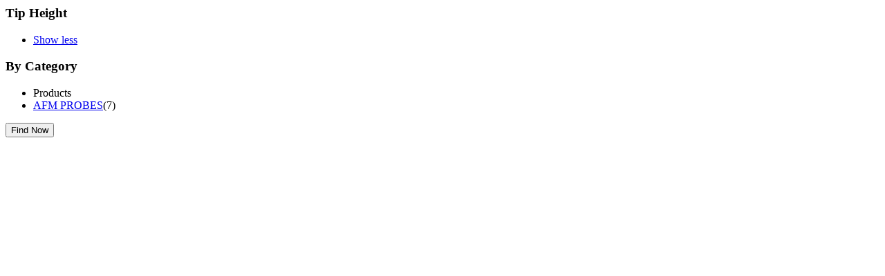

--- FILE ---
content_type: text/html;charset=utf-8
request_url: https://estore.oxinst.com/INTERSHOP/web/WFS/Oxinst-GB-Site/en_GB/-/GBP/ViewCategoryFilters-CategoryFiltersAjaxSubmit?CatalogCategoryID=&SearchParameter=%26%40QueryTerm%3D*%26ContextCategoryUUID%3D3D4KAQMFkvgAAAF8o51quKK6%26ImagingModes%3DContact%26OnlineFlag%3D1%26%40GroupSize.TipHeight%3D0%26%40Sort.CategoryPosition%3D0%26%40RelevanceSort%3D1%26%40Sort.UUID%3D0&PageSize=51&SortingAttribute=&CategoryName=LearProb&CatalogID=OXFORD
body_size: 920
content:
<div class="filter-panel-category-filters"><div class="filter-group filter-group-ar"><h3 id="TipHeight" data-toggle="collapse" class="collapsed" href="#TipHeight_id">Tip Height <span class="glyphicon glyphicon-chevron-right pull-right"></span></h3><ul class="filter-list filter-list-selected "></ul><ul class="filter-list clearfix collapse " id="TipHeight_id"><form name="dropdownForm" method="post" action="https://estore.oxinst.com/INTERSHOP/web/WFS/Oxinst-GB-Site/en_GB/-/GBP/ViewCategoryFilters-CategoryFiltersAjaxSubmit" ><input type="hidden" name="CategoryName" value="LearProb" /> 
 
<input type="hidden" name="CatalogID" value="OXFORD" /> 
<input type="hidden" name="PageSize" value="51"><li class="filter-item"><a class="filter-item-name keepFilterOpen" href="https://estore.oxinst.com/INTERSHOP/web/WFS/Oxinst-GB-Site/en_GB/-/GBP/ViewCategoryFilters-CategoryFiltersAjaxSubmit?CatalogCategoryID=&SearchParameter=%26%40QueryTerm%3D*%26ContextCategoryUUID%3D3D4KAQMFkvgAAAF8o51quKK6%26CustomerID%3DALL%26ImagingModes%3DContact%26OnlineFlag%3D1%26%40Sort.CategoryPosition%3D0%26%40RelevanceSort%3D1%26%40Sort.UUID%3D0&PageSize=51&SortingAttribute=&CategoryName=LearProb&CatalogID=OXFORD">Show less</a></li></form></ul></div><div class="filter-group filter-group-ar"><h3 id="CategoryUUIDLevelMulti" data-toggle="collapse" class="collapsed" href="#CategoryUUIDLevelMulti_id">By Category <span class="glyphicon glyphicon-chevron-right pull-right"></span></h3><ul class="filter-list filter-list-selected "></ul><ul class="filter-list clearfix collapse " id="CategoryUUIDLevelMulti_id"><li class="filter-item filter-selected " ><span class="icon-selected"></span>Products</li> 
<li class="filter-item  filter-layer1"><a class="filter-item-name" href="https://estore.oxinst.com/INTERSHOP/web/WFS/Oxinst-GB-Site/en_GB/-/GBP/ViewCategoryFilters-CategoryFiltersAjaxSubmit?CatalogCategoryID=6A0KAQMGniUAAAGMV7xlMfj2&SearchParameter=%26%40QueryTerm%3D*%26ContextCategoryUUID%3D6A0KAQMGniUAAAGMV7xlMfj2%26CustomerID%3DALL%26ImagingModes%3DContact%26OnlineFlag%3D1%26%40GroupSize.TipHeight%3D0%26%40Sort.CategoryPosition%3D0%26%40RelevanceSort%3D1%26%40Sort.UUID%3D0&PageSize=51&SortingAttribute=&CategoryName=LearProb&CatalogID=OXFORD"><span class="icon-notselected"></span>AFM PROBES</a><span class="filter-count">(7)</span></li></ul></div><form name="CategoryFilters" method="post" action="https://estore.oxinst.com/INTERSHOP/web/WFS/Oxinst-GB-Site/en_GB/-/GBP/ViewStandardCatalog-Browse"><button class="btn btn-default category-filters-submit" type="button" data-document-location="https://estore.oxinst.com/INTERSHOP/web/WFS/Oxinst-GB-Site/en_GB/-/GBP/ViewStandardCatalog-Browse?CatalogCategoryID=&SearchParameter=%26%40QueryTerm%3D*%26ContextCategoryUUID%3D3D4KAQMFkvgAAAF8o51quKK6%26ImagingModes%3DContact%26OnlineFlag%3D1%26%40GroupSize.TipHeight%3D0%26%40Sort.CategoryPosition%3D0%26%40RelevanceSort%3D1%26%40Sort.UUID%3D0&PageSize=51&SortingAttribute=&CategoryName=LearProb&CatalogID=OXFORD">Find Now</button></form>
</div>